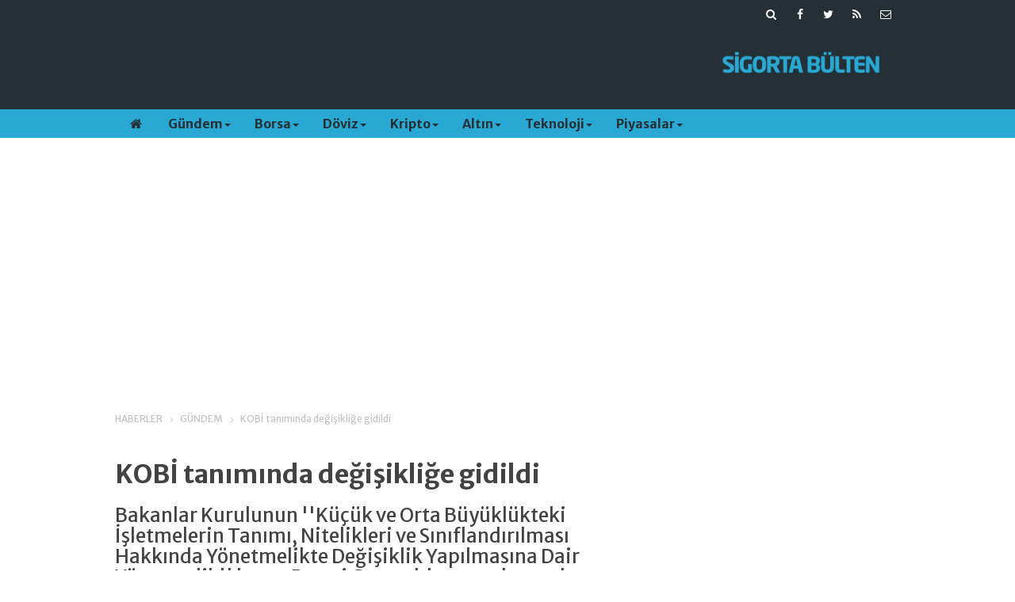

--- FILE ---
content_type: text/html; charset=UTF-8
request_url: https://sigortabulten.com/kobi-taniminda-degisiklige-gidildi-971h.htm
body_size: 8272
content:
<!DOCTYPE html>
<html lang="tr" itemscope itemtype="http://schema.org/NewsArticle">
<head>
<base href="https://sigortabulten.com/" target="_self"/>
<meta http-equiv="Content-Type" content="text/html; charset=UTF-8" />
<meta http-equiv="Content-Language" content="tr" />
<meta name="viewport" content="width=device-width,initial-scale=1,minimum-scale=1,maximum-scale=1,user-scalable=0" />
<link rel="icon" href="/favicon.ico?1"> 
<title>KOBİ tanımında değişikliğe gidildi</title>
<meta name="keywords" content="kobi,resmi gazete" />
<meta name="description" content="Bakanlar Kurulunun &#039;&#039;Küçük ve Orta Büyüklükteki İşletmelerin Tanımı, Nitelikleri ve Sınıflandırılması Hakkında Yönetmelikte Değişiklik Yapılmasına Dair Yönetmelik&#039;&#039; kararıResmi Gazete&#039;de yayımlanarak yürürlüğe girdi" />
<link rel="canonical" href="https://sigortabulten.com/kobi-taniminda-degisiklige-gidildi-971h.htm" />
<link rel="amphtml" href="https://sigortabulten.com/service/amp/kobi-taniminda-degisiklige-gidildi-971h.htm">
<link rel="image_src" type="image/jpeg" href="https://sigortabulten.com/d/news/322.jpg" />
<meta name="DC.date.issued" content="2018-06-25T10:37:59+00:00" />
<meta itemprop="keywords" name="news_keywords" content="kobi,resmi gazete" />
<meta property="og:type" content="article" />
<meta property="og:site_name" content="Sigorta Bülten" />
<meta property="og:url" content="https://sigortabulten.com/kobi-taniminda-degisiklige-gidildi-971h.htm" />
<meta property="og:title" content="KOBİ tanımında değişikliğe gidildi" />
<meta property="og:description" content="Bakanlar Kurulunun &#039;&#039;Küçük ve Orta Büyüklükteki İşletmelerin Tanımı, Nitelikleri ve Sınıflandırılması Hakkında Yönetmelikte Değişiklik Yapılmasına Dair Yönetmelik&#039;&#039; kararıResmi Gazete&#039;de yayımlanarak yürürlüğe girdi" />
<meta property="og:image" content="https://sigortabulten.com/d/news/322.jpg" />
<meta property="og:image:width" content="880" />
<meta property="og:image:height" content="440" />
<meta name="twitter:card" content="summary_large_image">
<meta name="twitter:image" content="https://sigortabulten.com/d/news/322.jpg" />
<meta name="twitter:site" content="@@Sigortabulten">
<meta name="twitter:url" content="https://sigortabulten.com/kobi-taniminda-degisiklige-gidildi-971h.htm">
<meta name="twitter:title" content="KOBİ tanımında değişikliğe gidildi" />
<meta name="twitter:description" content="Bakanlar Kurulunun &#039;&#039;Küçük ve Orta Büyüklükteki İşletmelerin Tanımı, Nitelikleri ve Sınıflandırılması Hakkında Yönetmelikte Değişiklik Yapılmasına Dair Yönetmelik&#039;&#039; kararıResmi Gazete&#039;de yayımlanarak yürürlüğe girdi" />
<meta itemprop="author" content="Sigorta Bülten" />
<meta itemprop="url" content="https://sigortabulten.com/kobi-taniminda-degisiklige-gidildi-971h.htm" />
<meta itemprop="thumbnailUrl" content="https://sigortabulten.com/d/news_t/322.jpg" />
<meta itemprop="articleSection" content="Gündem" />
<meta itemprop="dateCreated" content="2018-06-25T10:37:59+00:00" />
<meta itemprop="dateModified" content="2018-06-25T10:38:52+00:00" />
<meta itemprop="mainEntityOfPage" content="https://sigortabulten.com/gundem-haberleri-1hk.htm" />
<meta itemprop="image" content="https://sigortabulten.com/d/news/322.jpg" />
<meta itemprop="image" content="https://sigortabulten.com/d/news/322.jpg" />
<meta itemprop="headline" content="KOBİ tanımında değişikliğe gidildi" />
<!-- Yandex.Metrika counter -->
<script type="text/javascript" >
   (function(m,e,t,r,i,k,a){m[i]=m[i]||function(){(m[i].a=m[i].a||[]).push(arguments)};
   m[i].l=1*new Date();
   for (var j = 0; j < document.scripts.length; j++) {if (document.scripts[j].src === r) { return; }}
   k=e.createElement(t),a=e.getElementsByTagName(t)[0],k.async=1,k.src=r,a.parentNode.insertBefore(k,a)})
   (window, document, "script", "https://mc.yandex.ru/metrika/tag.js", "ym");

   ym(95278485, "init", {
        clickmap:true,
        trackLinks:true,
        accurateTrackBounce:true
   });
</script>
<noscript><div><img src="https://mc.yandex.ru/watch/95278485" style="position:absolute; left:-9999px;" alt="" /></div></noscript>
<!-- /Yandex.Metrika counter -->



<!-- Google tag (gtag.js) -->
<script async src="https://www.googletagmanager.com/gtag/js?id=G-ERRLB4128L"></script>
<script>
  window.dataLayer = window.dataLayer || [];
  function gtag(){dataLayer.push(arguments);}
  gtag('js', new Date());

  gtag('config', 'G-ERRLB4128L');
</script>




<link rel="manifest" href="/manifest.json?data=Bildirt">
<script>var uygulamaid="9185-8620-5758-4451-4360-6";</script>
<script src="https://cdn2.bildirt.com/BildirtSDKfiles.js"></script><link href="https://sigortabulten.com/s/style.css?210121.css" type="text/css" rel="stylesheet" />
<script type="text/javascript">var BURL="https://sigortabulten.com/"; var SURL="https://sigortabulten.com/s/"; var DURL="https://sigortabulten.com/d/";</script>
<script type="text/javascript" src="https://sigortabulten.com/s/function.js?210121.js"></script>
<meta name="google-site-verification" content="XNhjyp4-JBInSHQ2N329xPhcssB5AjCHEMCVULWGr6Y" />

<script async src="https://pagead2.googlesyndication.com/pagead/js/adsbygoogle.js?client=ca-pub-9691550167426434"
     crossorigin="anonymous"></script>


<!--[if lt IE 9]>
<script src="https://oss.maxcdn.com/html5shiv/3.7.2/html5shiv.min.js"></script>
<script src="https://oss.maxcdn.com/respond/1.4.2/respond.min.js"></script>
<![endif]-->
</head>
<body class="body-main ">
<div class="mobile-nav-menu-back"></div><div class="mobile-nav-menu"><div class="menu-head clearfix"><div class="nav-social col-xs-12 mobile-nav-social"><a href="https://sigortabulten.com/mail_list_add.php" target="_blank" title="E-Bülten Kayıt"><i class="icon-mail"></i></a><a href="https://sigortabulten.com/rss/" target="_blank" title="RSS, News Feed, Haber Beslemesi"><i class="icon-rss"></i></a><a href="https://twitter.com/@Sigortabulten" rel="nofollow" target="_blank" title="Twitter ile takip et"><i class="icon-twitter"></i></a><a href="https://www.facebook.com/sigortabulten" rel="nofollow" target="_blank" title="Facebook ile takip et"><i class="icon-facebook"></i></a><a href="https://sigortabulten.com/search_result.php" title="Site içi arama"><i class="icon-search"></i></a></div><span class="mobile-nav-menu-close">X</a></div><div class="menu-container"><a class="dropdown" href="./yazarlar.htm" target="_blank">Yazarlar</a><a class="dropdown" href="https://sigortabulten.com/gundem-haberleri-1hk.htm" target="_self">Gündem</a><a class="dropdown" href="https://sigortabulten.com/borsa-haberleri-14hk.htm" target="_self">Borsa</a><a class="dropdown" href="https://sigortabulten.com/doviz-haberleri-17hk.htm" target="_self">Döviz</a><a class="dropdown" href="https://sigortabulten.com/kripto-haberleri-11hk.htm" target="_self">Kripto</a><a class="dropdown" href="https://sigortabulten.com/altin-haberleri-23hk.htm" target="_self">Altın</a><a class="dropdown" href="https://sigortabulten.com/teknoloji-haberleri-22hk.htm" target="_self">Teknoloji</a><a class="dropdown" href="https://sigortabulten.com/piyasalar-haberleri-25hk.htm" target="_self">Piyasalar</a></div></div><header class="base-header"><div class="container"><div class="row"><div class="nav-social col-xs-12 "><a href="https://sigortabulten.com/mail_list_add.php" target="_blank" title="E-Bülten Kayıt"><i class="icon-mail"></i></a><a href="https://sigortabulten.com/rss/" target="_blank" title="RSS, News Feed, Haber Beslemesi"><i class="icon-rss"></i></a><a href="https://twitter.com/@Sigortabulten" rel="nofollow" target="_blank" title="Twitter ile takip et"><i class="icon-twitter"></i></a><a href="https://www.facebook.com/sigortabulten" rel="nofollow" target="_blank" title="Facebook ile takip et"><i class="icon-facebook"></i></a><a href="https://sigortabulten.com/search_result.php" title="Site içi arama"><i class="icon-search"></i></a></div><div class="banner col-xs-12 col-sm-9"><script async src="https://pagead2.googlesyndication.com/pagead/js/adsbygoogle.js?client=ca-pub-9691550167426434"
     crossorigin="anonymous"></script>
<!-- SB_logoyani -->
<ins class="adsbygoogle"
     style="display:inline-block;width:728px;height:90px"
     data-ad-client="ca-pub-9691550167426434"
     data-ad-slot="5341892751"></ins>
<script>
     (adsbygoogle = window.adsbygoogle || []).push({});
</script></div><a class="logo col-sm-3 hidden-xs" href="https://sigortabulten.com/" rel="home"><img class="img-responsive" src="https://sigortabulten.com/s/i/logo.png" alt="Sigorta Bülten" width="200" height="48" /></a></div></div></header><nav id="header-navbar" class="header-navbar navbar-inverse" data-spy="affix" data-offset-top="126"><div class="container"><div class="row"><div class="navbar-header"><button type="button" class="navbar-toggle toggle-menu menu-left push-body pull-left jPushMenuBtn" data-toggle="collapse"><span class="icon-bar"></span><span class="icon-bar"></span><span class="icon-bar"></span></button><a class="logo-m visible-xs" href="https://sigortabulten.com/" rel="home"><img src="https://sigortabulten.com/s/i/logo-2.png" alt="Sigorta Bülten" /></a></div><div id="nav-menu" class="push-menu"><ul class="nav navbar-nav navbar-horizontal hidden-xs"><li><a href="https://sigortabulten.com/" target="_self"><i class="icon-home"></i></a></li><li class="dropdown nav-dropdown"><a class="dropdown-toggle" href="https://sigortabulten.com/gundem-haberleri-1hk.htm" target="_self">Gündem<span class="caret"></span></a><div class="dropdown-menu"><div class="col-sm-12 menu-cat-news"><div class="col-xs-2"><a href="kasko-ve-trafik-sigortasi-arasindaki-farklar-6360h.htm"><div class="imgc"><img src="https://sigortabulten.com/d/news_t/2988.jpg" alt="Kasko ve Trafik Sigortası Arasındaki Farklar" /></div><span class="title">Kasko ve Trafik Sigortası Arasındaki Farklar</span></a></div><div class="col-xs-2"><a href="trumptan-tahrani-terk-edin-cagrisi-6357h.htm"><div class="imgc"><img src="https://sigortabulten.com/d/news_t/574.jpg" alt="Trump&#039;tan &quot;Tahran&#039;ı terk edin&quot; çağrısı!" /></div><span class="title">Trump'tan "Tahran'ı terk edin" çağrısı!</span></a></div><div class="col-xs-2"><a href="istanbulda-mayista-tuketici-fiyatlari-283-artti-6355h.htm"><div class="imgc"><img src="https://sigortabulten.com/d/news_t/410.jpg" alt="İstanbul&#039;da Mayıs&#039;ta tüketici fiyatları %2,83 arttı" /></div><span class="title">İstanbul'da Mayıs'ta tüketici fiyatları %2,83 arttı</span></a></div><div class="col-xs-2"><a href="trump-ve-xi-yakinda-gorusebilir-6354h.htm"><div class="imgc"><img src="https://sigortabulten.com/d/news_t/2984.jpg" alt="Trump ve Xi yakında görüşebilir" /></div><span class="title">Trump ve Xi yakında görüşebilir</span></a></div><div class="col-xs-2"><a href="is-dunyasinda-vestel-panigi-buyuyor-6352h.htm"><div class="imgc"><img src="https://sigortabulten.com/d/news_t/2983.jpg" alt="İs dünyasında &quot;Vestel paniği&quot; büyüyor!" /></div><span class="title">İs dünyasında "Vestel paniği" büyüyor!</span></a></div><div class="col-xs-2"><a href="ultra-zenginler-altinlarini-singapurda-sakliyorlar-6351h.htm"><div class="imgc"><img src="https://sigortabulten.com/d/news_t/2982.jpg" alt="Ultra zenginler altınlarını Singapur&#039;da saklıyorlar" /></div><span class="title">Ultra zenginler altınlarını Singapur'da saklıyorlar</span></a></div></div></div></li><li class="dropdown nav-dropdown"><a class="dropdown-toggle" href="https://sigortabulten.com/borsa-haberleri-14hk.htm" target="_self">Borsa<span class="caret"></span></a><div class="dropdown-menu"><div class="col-sm-12 menu-cat-news"><div class="col-xs-2"><a href="dow-jones-vadeliler-yogun-hafta-baslangicinda-yukseldi-6358h.htm"><div class="imgc"><img src="https://sigortabulten.com/d/news_t/2986.jpg" alt="Dow Jones vadeliler yoğun hafta başlangıcında yükseldi" /></div><span class="title">Dow Jones vadeliler yoğun hafta başlangıcında yükseldi</span></a></div><div class="col-xs-2"><a href="gelecek-bu-sektorde-kimler-e-para-isine-yatirim-yapiyor-5617h.htm"><div class="imgc"><img src="https://sigortabulten.com/d/news_t/2514.jpg" alt="Gelecek bu sektörde... Kimler e-para işine yatırım yapıyor?" /></div><span class="title">Gelecek bu sektörde... Kimler e-para işine yatırım yapıyor?</span></a></div><div class="col-xs-2"><a href="kocfinanstan-start-uplara-destek-5188h.htm"><div class="imgc"><img src="https://sigortabulten.com/d/news_t/2197.jpg" alt="Koçfinans’tan start-up’lara destek" /></div><span class="title">Koçfinans’tan start-up’lara destek</span></a></div><div class="col-xs-2"><a href="marsh-turkiyeye-yeni-transfer-4012h.htm"><div class="imgc"><img src="https://sigortabulten.com/d/news_t/1516.jpg" alt="Marsh Türkiye&#039;ye yeni transfer" /></div><span class="title">Marsh Türkiye'ye yeni transfer</span></a></div><div class="col-xs-2"><a href="kamil-demirel-magdeburger-sigortada-devam-edecek-3985h.htm"><div class="imgc"><img src="https://sigortabulten.com/d/news_t/1498.jpg" alt="Kâmil Demirel, Magdeburger Sigorta&#039;da devam edecek" /></div><span class="title">Kâmil Demirel, Magdeburger Sigorta'da devam edecek</span></a></div><div class="col-xs-2"><a href="avivasaya-yeni-genel-mudur-yardimcisi-3968h.htm"><div class="imgc"><img src="https://sigortabulten.com/d/news_t/1487.jpg" alt="AvivaSA’ya yeni genel müdür yardımcısı" /></div><span class="title">AvivaSA’ya yeni genel müdür yardımcısı</span></a></div></div></div></li><li class="dropdown nav-dropdown"><a class="dropdown-toggle" href="https://sigortabulten.com/doviz-haberleri-17hk.htm" target="_self">Döviz<span class="caret"></span></a><div class="dropdown-menu"><div class="col-sm-12 menu-cat-news"><div class="col-xs-2"><a href="japonya-maliye-bakani-doviz-piyasalari-yakindan-izleniyor-6335h.htm"><div class="imgc"><img src="https://sigortabulten.com/d/news_t/2976.jpg" alt="Japonya Maliye Bakanı: Döviz Piyasaları Yakından İzleniyor" /></div><span class="title">Japonya Maliye Bakanı: Döviz Piyasaları Yakından İzleniyor</span></a></div></div></div></li><li class="dropdown nav-dropdown"><a class="dropdown-toggle" href="https://sigortabulten.com/kripto-haberleri-11hk.htm" target="_self">Kripto<span class="caret"></span></a><div class="dropdown-menu"><div class="col-sm-12 menu-cat-news"><div class="col-xs-2"><a href="bitcoinde-100-bin-dolar-ne-zaman-6349h.htm"><div class="imgc"><img src="https://sigortabulten.com/d/news_t/1535.jpg" alt="Bitcoin&#039;de 100 bin dolar ne zaman?" /></div><span class="title">Bitcoin'de 100 bin dolar ne zaman?</span></a></div><div class="col-xs-2"><a href="amazon-indirim-yapti-satis-rekorlari-kirdi-6334h.htm"><div class="imgc"><img src="https://sigortabulten.com/d/news_t/2975.jpg" alt="Amazon indirim yaptı, satış rekorları kırdı!" /></div><span class="title">Amazon indirim yaptı, satış rekorları kırdı!</span></a></div><div class="col-xs-2"><a href="dunyada-calisanlarin-70i-iklim-degisikligi-riski-ile-karsi-karsiya-6281h.htm"><div class="imgc"><img src="https://sigortabulten.com/d/news_t/2078.jpg" alt="Dünyada çalışanların %70&#039;i iklim değişikliği riski ile karşı karşıya" /></div><span class="title">Dünyada çalışanların %70'i iklim değişikliği riski ile karşı karşıya</span></a></div><div class="col-xs-2"><a href="sigortaladim-comdan-meb-ile-isbirligi-6057h.htm"><div class="imgc"><img src="https://sigortabulten.com/d/news_t/2779.jpg" alt="sigortaladım.com&#039;dan MEB ile işbirliği" /></div><span class="title">sigortaladım.com'dan MEB ile işbirliği</span></a></div><div class="col-xs-2"><a href="agesa-3-stkya-hibe-destegi-verecek-6017h.htm"><div class="imgc"><img src="https://sigortabulten.com/d/news_t/1870.jpg" alt="AgeSA, 3 STK’ya hibe desteği verecek" /></div><span class="title">AgeSA, 3 STK’ya hibe desteği verecek</span></a></div><div class="col-xs-2"><a href="rs-otomotivden-oto-sigortalari-hasar-egitimine-destek-5999h.htm"><div class="imgc"><img src="https://sigortabulten.com/d/news_t/2740.jpg" alt="RS Otomotiv&#039;den &quot;Oto Sigortaları Hasar Eğitimi&quot;ne destek" /></div><span class="title">RS Otomotiv'den "Oto Sigortaları Hasar Eğitimi"ne destek</span></a></div></div></div></li><li class="dropdown nav-dropdown"><a class="dropdown-toggle" href="https://sigortabulten.com/altin-haberleri-23hk.htm" target="_self">Altın<span class="caret"></span></a><div class="dropdown-menu"><div class="col-sm-12 menu-cat-news"><div class="col-xs-2"><a href="en-avantajlisi-gram-altin-6348h.htm"><div class="imgc"><img src="https://sigortabulten.com/d/news_t/1189.jpg" alt="En avantajlısı gram altın" /></div><span class="title">En avantajlısı gram altın</span></a></div><div class="col-xs-2"><a href="altin-fiyatlari-dolar-baskisiyla-geriledi-6342h.htm"><div class="imgc"><img src="https://sigortabulten.com/d/news_t/2591.jpg" alt="Altın fiyatları dolar baskısıyla geriledi" /></div><span class="title">Altın fiyatları dolar baskısıyla geriledi</span></a></div><div class="col-xs-2"><a href="47-sanatcinin-2000-eseri-address-hotel-istanbulda-5414h.htm"><div class="imgc"><img src="https://sigortabulten.com/d/news_t/2385.jpg" alt="47 sanatçının 2000 eseri Address Hotel Istanbul’da" /></div><span class="title">47 sanatçının 2000 eseri Address Hotel Istanbul’da</span></a></div><div class="col-xs-2"><a href="kendi-kendini-temizleyen-kulakliklar-5178h.htm"><div class="imgc"><img src="https://sigortabulten.com/d/news_t/2190.jpg" alt="Kendi kendini temizleyen kulaklıklar" /></div><span class="title">Kendi kendini temizleyen kulaklıklar</span></a></div><div class="col-xs-2"><a href="hyundai-tucson-hybrid-turkiyede-5167h.htm"><div class="imgc"><img src="https://sigortabulten.com/d/news_t/2182.jpg" alt="Hyundai TUCSON “hybrid” Türkiye’de" /></div><span class="title">Hyundai TUCSON “hybrid” Türkiye’de</span></a></div></div></div></li><li class="dropdown nav-dropdown"><a class="dropdown-toggle" href="https://sigortabulten.com/teknoloji-haberleri-22hk.htm" target="_self">Teknoloji<span class="caret"></span></a><div class="dropdown-menu"><div class="col-sm-12 menu-cat-news"><div class="col-xs-2"><a href="apple-yapay-zeka-modellerini-gelistiricilere-resmen-acti-6356h.htm"><div class="imgc"><img src="https://sigortabulten.com/d/news_t/2985.jpg" alt="Apple Yapay Zeka Modellerini Geliştiricilere Resmen Açtı" /></div><span class="title">Apple Yapay Zeka Modellerini Geliştiricilere Resmen Açtı</span></a></div><div class="col-xs-2"><a href="ferrari-efsanesi-gtonun-40-yil-donumu-kutlaniyor-6275h.htm"><div class="imgc"><img src="https://sigortabulten.com/d/news_t/2932.jpg" alt="Ferrari efsanesi GTO&#039;nun 40. yıl dönümü kutlanıyor!" /></div><span class="title">Ferrari'nin efsanesine 40 yaş kutlaması!</span></a></div><div class="col-xs-2"><a href="applein-iphone-15-pro-max-mi-yoksa-samsung-veya-google-mi-daha-hizli-6270h.htm"><div class="imgc"><img src="https://sigortabulten.com/d/news_t/2928.jpg" alt="Apple&#039;ın iPhone 15 Pro Max mi yoksa Samsung veya Google mı daha hızlı?" /></div><span class="title">iPhone 15 Pro Max mi hızlı Samsung veya Google mı?</span></a></div><div class="col-xs-2"><a href="ebay-gittigidiyoru-kapatarak-turkiyedeki-faaliyetine-son-veriyor-5255h.htm"><div class="imgc"><img src="https://sigortabulten.com/d/news_t/2249.jpg" alt="eBay, Gittigidiyor&#039;u kapatarak Türkiye&#039;deki faaliyetine son veriyor" /></div><span class="title">gittigidiyor.com kapanıyor</span></a></div><div class="col-xs-2"><a href="sigorta-sektorune-robotik-cozumler-5168h.htm"><div class="imgc"><img src="https://sigortabulten.com/d/news_t/2183.jpg" alt="Sigorta sektörüne ‘robotik’ çözümler" /></div><span class="title">Sigorta sektörüne ‘robotik’ çözümler</span></a></div></div></div></li><li class="dropdown nav-dropdown"><a class="dropdown-toggle" href="https://sigortabulten.com/piyasalar-haberleri-25hk.htm" target="_self">Piyasalar<span class="caret"></span></a><div class="dropdown-menu"><div class="col-sm-12 menu-cat-news"><div class="col-xs-2"><a href="hedge-fonlar-teknoloji-hisselerini-terk-ediyor-6359h.htm"><div class="imgc"><img src="https://sigortabulten.com/d/news_t/2987.jpg" alt="Hedge fonlar teknoloji hisselerini terk ediyor" /></div><span class="title">Hedge fonlar teknoloji hisselerini terk ediyor</span></a></div><div class="col-xs-2"><a href="ons-altin-2-haftanin-zirvesine-yakin-islem-gormeye-devam-ediyor-6353h.htm"><div class="imgc"><img src="https://sigortabulten.com/d/news_t/1189.jpg" alt="Ons altın 2 haftanın zirvesine yakın işlem görmeye devam ediyor" /></div><span class="title">Ons altın 2 haftanın zirvesine yakın işlem görmeye devam ediyor</span></a></div><div class="col-xs-2"><a href="dow-jones-sp-500-ve-nasdaqta-bu-hafta-gundemi-belirleyen-gelismeler-6336h.htm"><div class="imgc"><img src="https://sigortabulten.com/d/news_t/2927.jpg" alt="Dow Jones, S&amp;P 500 ve Nasdaq&#039;ta bu hafta gündemi belirleyen gelişmeler" /></div><span class="title">New York borsasında bu hafta gündemi belirleyen gelişmeler</span></a></div><div class="col-xs-2"><a href="bist-100-icinde-29-temmuz-icin-guclu-al-guclu-sat-sinyali-veren-hisseler-6332h.htm"><div class="imgc"><img src="https://sigortabulten.com/d/news_t/2973.jpg" alt="BİST 100 içinde 29 Temmuz için GÜÇLÜ AL &amp; GÜÇLÜ SAT sinyali veren hisseler" /></div><span class="title">BİST 100 içinde 29 Temmuz için GÜÇLÜ AL & GÜÇLÜ SAT sinyali veren hisseler</span></a></div></div></div></li></ul></div></div></div></nav><div class="offset-top"></div><div class="container"><div class="banner banner-wide"><script data-cfasync="false" async src="https://pagead2.googlesyndication.com/pagead/js/adsbygoogle.js?client=ca-pub-9691550167426434"
     crossorigin="anonymous"></script>
<!-- SB_logoustu1 -->
<ins class="adsbygoogle"
     style="display:block"
     data-ad-client="ca-pub-9691550167426434"
     data-ad-slot="5753791458"
     data-ad-format="auto"
     data-full-width-responsive="true"></ins>
<script>
     (adsbygoogle = window.adsbygoogle || []).push({});
</script></div></div><main role="main"><div class="container"><div class="row"><div class="page-title"><ol>
<li><a href="https://sigortabulten.com/"><h1>HABERLER</h1></a></li>
<li><a href="https://sigortabulten.com/gundem-haberleri-1hk.htm"><h2>GÜNDEM</h2></a></li>
<li><span>KOBİ tanımında değişikliğe gidildi</span></li></ol></div></div></div><div class="container"><div class="row"><div class="col-md-8 col-xs-12"><div id="news-971" data-order="1" data-id="971" data-title="KOBİ tanımında değişikliğe gidildi" data-url="https://sigortabulten.com/kobi-taniminda-degisiklige-gidildi-971h.htm"><h1 class="content-title" itemprop="name">KOBİ tanımında değişikliğe gidildi</h1><h2 class="content-description" itemprop="description"><summary>Bakanlar Kurulunun ''Küçük ve Orta Büyüklükteki İşletmelerin Tanımı, Nitelikleri ve Sınıflandırılması Hakkında Yönetmelikte Değişiklik Yapılmasına Dair Yönetmelik'' kararıResmi Gazete'de yayımlanarak yürürlüğe girdi</summary></h2><div class="imgc image"><img src="https://sigortabulten.com/d/news/322.jpg" alt="KOBİ tanımında değişikliğe gidildi" /></div><aside class="article-side clearfix"><div class="content-date" itemprop="datePublished" content="2018-06-25T10:35:00+00:00"><span>25 Haziran 2018 Pazartesi 10:35</span></div><div class="text-size"><span onclick="changeFontSize('.text-content', 'u');" title="Yazıyı büyüt">A+</span><span onclick="changeFontSize('.text-content', 'd');" title="Yazıyı küçült">A-</span></div><div class="content-tools bookmark-block" data-type="1"><a class="icon-mail-alt" rel="nofollow" href="javascript:void(0)" onclick="return openPopUp_520x390('https://sigortabulten.com/send_to_friend.php?type=1&amp;id=971');" title="Arkadaşına Gönder"></a><a class="icon-print" rel="nofollow" href="javascript:void(0)" onclick="return openPopUp_670x500('https://sigortabulten.com/print.php?type=1&amp;id=971')" title="Yazdır"></a><span class="icon-comment" onclick="$.scrollTo('#comment_form_971', 600);" title="Yorum Yap"></span></div></aside><article class="news-detail clearfix"><div itemprop="articleBody" class="text-content"><p>Bakanlar Kurulunun ''Küçük ve Orta Büyüklükteki İşletmelerin Tanımı, Nitelikleri ve Sınıflandırılması Hakkında Yönetmelikte Değişiklik Yapılmasına Dair Yönetmelik'' kararı Resmi Gazete'de yayımlanarak yürürlüğe girdi.</p><p>Buna göre, KOBİ, "250 kişiden az yıllık çalışan istihdam eden ve yıllık net satış hasılatı ya da mali bilançosu 125 milyon lirayı aşmayan ve yönetmelikte mikro işletme, küçük işletme ve orta büyüklükteki işletme olarak sınıflandırılan ekonomik birimler." olarak tanımlandı.</p><p>Değişiklikten önce bir işletmenin KOBİ olarak tanımlanması için, yıllık net satış hasılatı veya mali bilançosu üst sınırının 40 milyon lira olması gerekiyordu.</p><p>Yönetmelikteki değişiklikle KOBİ'ler şu şekilde sınıflandırıldı:</p><p>''- Mikro işletme: 10 kişiden az yıllık çalışan istihdam eden ve yıllık net satış hasılatı veya mali bilançosundan herhangi biri 3 milyon lirayı aşmayan işletmeler.</p><p>- Küçük işletme: 50 kişiden az yıllık çalışan istihdam eden ve yıllık net satış hasılatı veya mali bilançosundan herhangi biri 25 milyon lirayı aşmayan işletmeler.</p><p>- Orta büyüklükteki işletme: 250 kişiden az yıllık çalışan istihdam eden ve yıllık net satış hasılatı veya mali bilançosundan herhangi biri 125 milyon lirayı aşmayan işletmeler.''</p><p>Karara göre, KOBİ başvuruları ilgili kuruma yazılı yapılabileceği gibi, elektronik ortamdan da gerçekleştirilebilecek.</p><p>Kredi Garanti Fonu AŞ (KGF) tarafından sağlanan Hazine destekli kefaletler kapsamında risk bakiyesi bulunan ve daha önce KOBİ tanımı dışında kalan işletmeler, yıl sonuna kadar kredi garanti kurumlarına sağlanan Hazine destekli kefalet limitlerinden yararlanmaya devam edecekler.(Habertürk)</p></div><div class="news-label"><i class="icon-tag"></i> <span>Etiketler :</span> <a href="https://sigortabulten.com/kobi-haberleri.htm" title="kobi haberleri" rel="tag">kobi</a>, <a href="https://sigortabulten.com/resmi-gazete-haberleri.htm" title="resmi gazete haberleri" rel="tag">resmi gazete</a></div></article><div class="middle_sub_page_title"><span>Önceki ve Sonraki Haberler</span></div><div class="news-other-nav clearfix"><a class="prev" href="https://sigortabulten.com/zorunlu-trafik-sigortasi-yonetmeliginde-degisiklik-969h.htm" rel="prev"><i class="icon-angle-left"></i><img class="img-responsive" src="https://sigortabulten.com/d/news_t/149.jpg" alt="" /><span class="t">Zorunlu trafik sigortası yönetmeliğinde değişiklik</span></a><a class="next" href="https://sigortabulten.com/teminat-mektubuna-kefalet-sigortasi-alternatifi-972h.htm" rel="next"><i class="icon-angle-right"></i><img class="img-responsive" src="https://sigortabulten.com/d/news_t/486.jpg" alt="" /><span class="t">Teminat mektubuna kefalet sigortası alternatifi</span></a></div></div></div><aside class="col-md-4 col-xs-12"></aside></div></div></main><footer class="base-footer"><div class="container"><div class="row row-flex footer-links"><div class="col-md-3 col-ms-6 col-xs-12"><h3><a href="https://sigortabulten.com/kategoriler.htm">Kategoriler</a></h3><ul><li class="parent"><a href="https://sigortabulten.com/gundem-haberleri-1hk.htm" target="_self">Gündem</a></li><li class="parent"><a href="https://sigortabulten.com/borsa-haberleri-14hk.htm" target="_self">Borsa</a></li><li class="parent"><a href="https://sigortabulten.com/doviz-haberleri-17hk.htm" target="_self">Döviz</a></li><li class="parent"><a href="https://sigortabulten.com/kripto-haberleri-11hk.htm" target="_self">Kripto</a></li><li class="parent"><a href="https://sigortabulten.com/altin-haberleri-23hk.htm" target="_self">Altın</a></li><li class="parent"><a href="https://sigortabulten.com/teknoloji-haberleri-22hk.htm" target="_self">Teknoloji</a></li><li class="parent"><a href="https://sigortabulten.com/piyasalar-haberleri-25hk.htm" target="_self">Piyasalar</a></li><li class="parent"><a href="https://sigortabulten.com/sirketler-haberleri-3hk.htm" target="_self">Şirketler</a></li></ul></div><div class="col-md-3 col-ms-6 col-xs-12"><h3>Sosyal Medya</h3><ul><li class="no-icon"><a href="https://www.facebook.com/sigortabulten" rel="nofollow" target="_blank" title="Facebook ile takip et"><i class="icon-facebook-squared"></i> Facebook</a></li><li class="no-icon"><a href="https://twitter.com/@Sigortabulten" rel="nofollow" target="_blank" title="Twitter ile takip et"><i class="icon-twitter-squared"></i> Twitter</a></li><li class="no-icon"><a href="https://sigortabulten.com/rss/" target="_blank" title="RSS, News Feed, Haber Beslemesi"><i class="icon-rss-squared"></i> RSS</a></li></ul></div><div class="col-md-3 col-ms-6 col-xs-12"><h3>Kurumsal</h3><ul><li class="parent"><a href="https://sigortabulten.com/kunye-sf.htm" target="_self">Künye</a></li><li class="parent"><a href="https://sigortabulten.com/biz-kimiz-sf.htm" target="_self">Biz Kimiz</a></li><li class="parent"><a href="https://sigortabulten.com/contact.php" target="_self">İletişim</a></li><li class="parent"><a href="https://sigortabulten.com/reklam-5s.htm" target="_self">Reklam</a></li><li class="no-icon"><a href="https://sigortabulten.com/member_signup.php" title="Üye Kaydı"><i class="icon-user"></i> Üye Kaydı</a></li><li class="no-icon"><a href="https://sigortabulten.com/member_login.php" title="Üye girişi"><i class="icon-lock"></i> Üye Girişi</a></li></ul></div><div class="col-md-3 col-ms-6 col-xs-12 newsletter-side clearfix"><div class="col-xs-12 "><div class="explain"><h3>Abone Ol</h3></div><p>E-bültenlerimize abone olarak günlük gelişmelerden haberdar olabilirsiniz.</p><div class="controls clearfix"><form action="mail_list_add.php" method="post"><input class="email" type="text" name="email" /><button class="button" type="submit">Kayıt Ol</button></form></div></div></div></div></div><div class="info-container"><div class="container"><div class="info"></div><div class="cm-sign"><a href="http://www.cmbilisim.com/haber-portali-20s.htm" target="_blank" title="CMNews Haber Portalı Scripti">Haber Scripti</a><i class="icon-cm" title="CM Bilişim Teknolojileri"></i></div></div></div></footer><script type="application/ld+json">
[
    {
        "@context": "http://schema.org",
        "@type": "WebSite",
        "url": "https://sigortabulten.com/",
        "name": "Sigorta ve ekonomi haberleri - SİGORTA BÜLTEN",
        "description": "Sigorta sektörü ağırlıklı ekonomi haberleri, araştırmalar",
        "image": {
            "@type": "ImageObject",
            "url": "https://sigortabulten.com/s/i/facebook-default-share.png",
            "width": 600,
            "height": 315
        },
        "potentialAction": {
            "@type": "SearchAction",
            "target": "https://sigortabulten.com/search_result.php?search_key={search_term_string}",
            "query-input": "required name=search_term_string"
        }
    },
    {
        "@context": "http://schema.org",
        "@type": "Organization",
        "name": "Sigorta Bülten",
        "url": "https://sigortabulten.com/",
        "logo": "https://sigortabulten.com/s/i/logo.png",
        "telephone": "0 212 912 32 13",
        "address": "LibertePlus Digital Yayıncılık - Yeşilce Mahallesi Yunus Emre Caddesi Nil Ticaret Merkezi No: 8/1 34418 Kağıthane - İstanbul",
        "sameAs": [
            "https://www.facebook.com/sigortabulten",
            "https://twitter.com/@Sigortabulten"
        ]
    },
    {
        "@context": "http://schema.org",
        "@type": "BreadcrumbList",
        "itemListElement": [
            {
                "@type": "ListItem",
                "position": 1,
                "item": {
                    "@id": "https://sigortabulten.com/",
                    "name": "Haberler"
                }
            },
            {
                "@type": "ListItem",
                "position": 2,
                "item": {
                    "@id": "https://sigortabulten.com/gundem-haberleri-1hk.htm",
                    "name": "Gündem"
                }
            },
            {
                "@type": "ListItem",
                "position": 3,
                "item": {
                    "@id": "https://sigortabulten.com/kobi-taniminda-degisiklige-gidildi-971h.htm",
                    "name": "KOBİ tanımında değişikliğe gidildi"
                }
            }
        ]
    },
    {
        "@context": "http://schema.org",
        "@type": "NewsArticle",
        "headline": "KOBİ tanımında değişikliğe gidildi",
        "datePublished": "2018-06-25T10:35:00+00:00",
        "dateModified": "2018-06-25T10:38:52+00:00",
        "mainEntityOfPage": {
            "@type": "WebPage",
            "@id": "https://sigortabulten.com/kobi-taniminda-degisiklige-gidildi-971h.htm"
        },
        "image": {
            "@type": "ImageObject",
            "url": "https://sigortabulten.com/d/news/322.jpg",
            "width": 880,
            "height": 440
        },
        "author": {
            "@type": "Organization",
            "name": "Sigorta ve ekonomi haberleri - SİGORTA BÜLTEN"
        },
        "articleSection": "Gündem",
        "description": "Bakanlar Kurulunun &#039;&#039;Küçük ve Orta Büyüklükteki İşletmelerin Tanımı, Nitelikleri ve Sınıflandırılması Hakkında Yönetmelikte Değişiklik Yapılmasına Dair Yönetmelik&#039;&#039; kararıResmi Gazete&#039;de yayımlanarak yürürlüğe girdi",
        "name": "KOBİ tanımında değişikliğe gidildi",
        "url": "https://sigortabulten.com/kobi-taniminda-degisiklige-gidildi-971h.htm",
        "keywords": "kobi,resmi gazete",
        "alternativeHeadline": "KOBİ tanımında değişikliğe gidildi",
        "dateCreated": "2018-06-25T10:37:59+00:00",
        "inLanguage": "tr-TR",
        "genre": "news",
        "isFamilyFriendly": "True",
        "typicalAgeRange": "7-",
        "publisher": {
            "@type": "Organization",
            "name": "Sigorta Bülten",
            "logo": {
                "@type": "ImageObject",
                "url": "https://sigortabulten.com/s/i/logo.png",
                "width": "275",
                "height": "90"
            }
        }
    }
]
</script>
<!-- 0.0044589042663574 --></body></html>

--- FILE ---
content_type: text/html; charset=utf-8
request_url: https://www.google.com/recaptcha/api2/aframe
body_size: 267
content:
<!DOCTYPE HTML><html><head><meta http-equiv="content-type" content="text/html; charset=UTF-8"></head><body><script nonce="lp-wY_4qf8hUsbqpjIxAXA">/** Anti-fraud and anti-abuse applications only. See google.com/recaptcha */ try{var clients={'sodar':'https://pagead2.googlesyndication.com/pagead/sodar?'};window.addEventListener("message",function(a){try{if(a.source===window.parent){var b=JSON.parse(a.data);var c=clients[b['id']];if(c){var d=document.createElement('img');d.src=c+b['params']+'&rc='+(localStorage.getItem("rc::a")?sessionStorage.getItem("rc::b"):"");window.document.body.appendChild(d);sessionStorage.setItem("rc::e",parseInt(sessionStorage.getItem("rc::e")||0)+1);localStorage.setItem("rc::h",'1769218390163');}}}catch(b){}});window.parent.postMessage("_grecaptcha_ready", "*");}catch(b){}</script></body></html>